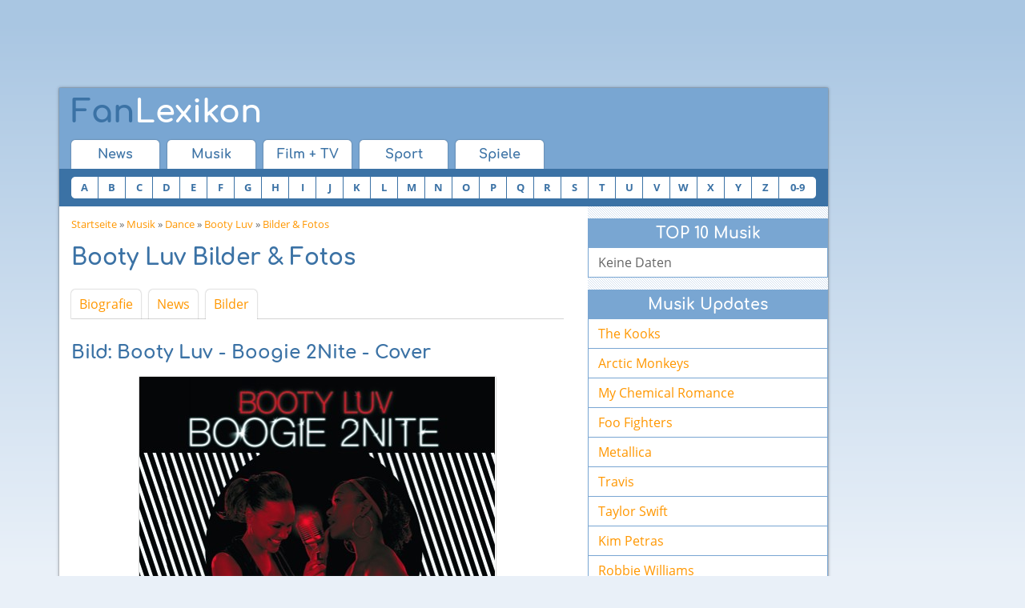

--- FILE ---
content_type: text/html; charset=utf-8
request_url: https://www.fan-lexikon.de/musik/booty-luv/bilder-booty-luv-boogie-2nite-cover.5433.html
body_size: 4569
content:
<!DOCTYPE html>
<html class="no-js" lang="de">
<head>
<title>Booty Luv - Boogie 2Nite - Cover - Bild/Foto - Fan Lexikon</title>
<meta name="description" content="Foto: Booty Luv - Boogie 2Nite - Cover - Booty Luv Bildergalerie (Bild Nr. 5433)"/>
<meta name="keywords" content="Booty Luv - Boogie 2Nite - Cover,Bilder,Fotos"/>
<meta charset="UTF-8">
<meta http-equiv="x-ua-compatible" content="ie=edge">
<meta name="viewport" content="width=device-width, initial-scale=1">
<meta name="robots" content="index, follow"/>

    <link rel="stylesheet" href="/css/combined.min.v8.css" type="text/css">
    <script src="/js/head.combined.min.v8.js"></script>

<script type='text/javascript'></script>

<script type='text/javascript' src='https://adnz.co/header.js?adTagId=10084' async='async'></script>
<link rel="alternate" type="application/rss+xml" title="News - RSS 2" href="https://www.fan-lexikon.de/feeds/news_rss_2.xml"/>
<link rel="alternate" type="application/rss+xml" title="News - RSS 0.92" href="https://www.fan-lexikon.de/feeds/news_rss_092.xml"/>
<link rel="alternate" type="application/rss+xml" title="Lexikon - RSS 2" href="https://www.fan-lexikon.de/feeds/lexikon_rss_2.xml"/>
<link rel="alternate" type="application/rss+xml" title="Lexikon - RSS 0.92" href="https://www.fan-lexikon.de/feeds/lexikon_rss_092.xml"/>
<meta property="og:type" content="website"/>
<meta property="og:image" content="https://www.fan-lexikon.de/img/logo-200x200.png"/>
<meta property="og:site_name" content="Fan-Lexikon.de"/>
</head>
<body>


<script>window.document.cmpch='';if(document.cookie.indexOf('cmp__=')==-1){console.log('cmp');window.gdprAppliesGlobally=true;if(!("cmp_id"in window)||window.cmp_id<1){window.cmp_id=0}if(!("cmp_cdid"in window)){window.cmp_cdid="23e385f7a6a3"}if(!("cmp_params"in window)){window.cmp_params=""}if(!("cmp_host"in window)){window.cmp_host="c.delivery.consentmanager.net"}if(!("cmp_cdn"in window)){window.cmp_cdn="cdn.consentmanager.net"}if(!("cmp_proto"in window)){window.cmp_proto="https:"}if(!("cmp_codesrc"in window)){window.cmp_codesrc="1"}window.cmp_getsupportedLangs=function(){var b=["DE","EN","FR","IT","NO","DA","FI","ES","PT","RO","BG","ET","EL","GA","HR","LV","LT","MT","NL","PL","SV","SK","SL","CS","HU","RU","SR","ZH","TR","UK","AR","BS"];if("cmp_customlanguages"in window){for(var a=0;a<window.cmp_customlanguages.length;a++){b.push(window.cmp_customlanguages[a].l.toUpperCase())}}return b};window.cmp_getRTLLangs=function(){var a=["AR"];if("cmp_customlanguages"in window){for(var b=0;b<window.cmp_customlanguages.length;b++){if("r"in window.cmp_customlanguages[b]&&window.cmp_customlanguages[b].r){a.push(window.cmp_customlanguages[b].l)}}}return a};window.cmp_getlang=function(j){if(typeof(j)!="boolean"){j=true}if(j&&typeof(cmp_getlang.usedlang)=="string"&&cmp_getlang.usedlang!==""){return cmp_getlang.usedlang}var g=window.cmp_getsupportedLangs();var c=[];var f=location.hash;var e=location.search;var a="languages"in navigator?navigator.languages:[];if(f.indexOf("cmplang=")!=-1){c.push(f.substr(f.indexOf("cmplang=")+8,2).toUpperCase())}else{if(e.indexOf("cmplang=")!=-1){c.push(e.substr(e.indexOf("cmplang=")+8,2).toUpperCase())}else{if("cmp_setlang"in window&&window.cmp_setlang!=""){c.push(window.cmp_setlang.toUpperCase())}else{if(a.length>0){for(var d=0;d<a.length;d++){c.push(a[d])}}}}}if("language"in navigator){c.push(navigator.language)}if("userLanguage"in navigator){c.push(navigator.userLanguage)}var h="";for(var d=0;d<c.length;d++){var b=c[d].toUpperCase();if(g.indexOf(b)!=-1){h=b;break}if(b.indexOf("-")!=-1){b=b.substr(0,2)}if(g.indexOf(b)!=-1){h=b;break}}if(h==""&&typeof(cmp_getlang.defaultlang)=="string"&&cmp_getlang.defaultlang!==""){return cmp_getlang.defaultlang}else{if(h==""){h="EN"}}h=h.toUpperCase();return h};(function(){var u=document;var v=u.getElementsByTagName;var h=window;var o="";var b="_en";if("cmp_getlang"in h){o=h.cmp_getlang().toLowerCase();if("cmp_customlanguages"in h){for(var q=0;q<h.cmp_customlanguages.length;q++){if(h.cmp_customlanguages[q].l.toUpperCase()==o.toUpperCase()){o="en";break}}}b="_"+o}function x(i,e){var w="";i+="=";var s=i.length;var d=location;if(d.hash.indexOf(i)!=-1){w=d.hash.substr(d.hash.indexOf(i)+s,9999)}else{if(d.search.indexOf(i)!=-1){w=d.search.substr(d.search.indexOf(i)+s,9999)}else{return e}}if(w.indexOf("&")!=-1){w=w.substr(0,w.indexOf("&"))}return w}var k=("cmp_proto"in h)?h.cmp_proto:"https:";if(k!="http:"&&k!="https:"){k="https:"}var g=("cmp_ref"in h)?h.cmp_ref:location.href;var j=u.createElement("script");j.setAttribute("data-cmp-ab","1");var c=x("cmpdesign","cmp_design"in h?h.cmp_design:"");var f=x("cmpregulationkey","cmp_regulationkey"in h?h.cmp_regulationkey:"");var r=x("cmpgppkey","cmp_gppkey"in h?h.cmp_gppkey:"");var n=x("cmpatt","cmp_att"in h?h.cmp_att:"");j.src=k+"//"+h.cmp_host+"/delivery/cmp.php?"+("cmp_id"in h&&h.cmp_id>0?"id="+h.cmp_id:"")+("cmp_cdid"in h?"&cdid="+h.cmp_cdid:"")+"&h="+encodeURIComponent(g)+(c!=""?"&cmpdesign="+encodeURIComponent(c):"")+(f!=""?"&cmpregulationkey="+encodeURIComponent(f):"")+(r!=""?"&cmpgppkey="+encodeURIComponent(r):"")+(n!=""?"&cmpatt="+encodeURIComponent(n):"")+("cmp_params"in h?"&"+h.cmp_params:"")+(u.cookie.length>0?"&__cmpfcc=1":"")+"&l="+o.toLowerCase()+"&o="+(new Date()).getTime();j.type="text/javascript";j.async=true;if(u.currentScript&&u.currentScript.parentElement){u.currentScript.parentElement.appendChild(j)}else{if(u.body){u.body.appendChild(j)}else{var t=v("body");if(t.length==0){t=v("div")}if(t.length==0){t=v("span")}if(t.length==0){t=v("ins")}if(t.length==0){t=v("script")}if(t.length==0){t=v("head")}if(t.length>0){t[0].appendChild(j)}}}var m="js";var p=x("cmpdebugunminimized","cmpdebugunminimized"in h?h.cmpdebugunminimized:0)>0?"":".min";var a=x("cmpdebugcoverage","cmp_debugcoverage"in h?h.cmp_debugcoverage:"");if(a=="1"){m="instrumented";p=""}var j=u.createElement("script");j.src=k+"//"+h.cmp_cdn+"/delivery/"+m+"/cmp"+b+p+".js";j.type="text/javascript";j.setAttribute("data-cmp-ab","1");j.async=true;if(u.currentScript&&u.currentScript.parentElement){u.currentScript.parentElement.appendChild(j)}else{if(u.body){u.body.appendChild(j)}else{var t=v("body");if(t.length==0){t=v("div")}if(t.length==0){t=v("span")}if(t.length==0){t=v("ins")}if(t.length==0){t=v("script")}if(t.length==0){t=v("head")}if(t.length>0){t[0].appendChild(j)}}}})();window.cmp_addFrame=function(b){if(!window.frames[b]){if(document.body){var a=document.createElement("iframe");a.style.cssText="display:none";if("cmp_cdn"in window&&"cmp_ultrablocking"in window&&window.cmp_ultrablocking>0){a.src="//"+window.cmp_cdn+"/delivery/empty.html"}a.name=b;document.body.appendChild(a)}else{window.setTimeout(window.cmp_addFrame,10,b)}}};window.cmp_rc=function(h){var b=document.cookie;var f="";var d=0;while(b!=""&&d<100){d++;while(b.substr(0,1)==" "){b=b.substr(1,b.length)}var g=b.substring(0,b.indexOf("="));if(b.indexOf(";")!=-1){var c=b.substring(b.indexOf("=")+1,b.indexOf(";"))}else{var c=b.substr(b.indexOf("=")+1,b.length)}if(h==g){f=c}var e=b.indexOf(";")+1;if(e==0){e=b.length}b=b.substring(e,b.length)}return(f)};window.cmp_stub=function(){var a=arguments;__cmp.a=__cmp.a||[];if(!a.length){return __cmp.a}else{if(a[0]==="ping"){if(a[1]===2){a[2]({gdprApplies:gdprAppliesGlobally,cmpLoaded:false,cmpStatus:"stub",displayStatus:"hidden",apiVersion:"2.0",cmpId:31},true)}else{a[2](false,true)}}else{if(a[0]==="getUSPData"){a[2]({version:1,uspString:window.cmp_rc("")},true)}else{if(a[0]==="getTCData"){__cmp.a.push([].slice.apply(a))}else{if(a[0]==="addEventListener"||a[0]==="removeEventListener"){__cmp.a.push([].slice.apply(a))}else{if(a.length==4&&a[3]===false){a[2]({},false)}else{__cmp.a.push([].slice.apply(a))}}}}}}};window.cmp_gpp_ping=function(){return{gppVersion:"1.0",cmpStatus:"stub",cmpDisplayStatus:"hidden",supportedAPIs:["tcfca","usnat","usca","usva","usco","usut","usct"],cmpId:31}};window.cmp_gppstub=function(){var a=arguments;__gpp.q=__gpp.q||[];if(!a.length){return __gpp.q}var g=a[0];var f=a.length>1?a[1]:null;var e=a.length>2?a[2]:null;if(g==="ping"){return window.cmp_gpp_ping()}else{if(g==="addEventListener"){__gpp.e=__gpp.e||[];if(!("lastId"in __gpp)){__gpp.lastId=0}__gpp.lastId++;var c=__gpp.lastId;__gpp.e.push({id:c,callback:f});return{eventName:"listenerRegistered",listenerId:c,data:true,pingData:window.cmp_gpp_ping()}}else{if(g==="removeEventListener"){var h=false;__gpp.e=__gpp.e||[];for(var d=0;d<__gpp.e.length;d++){if(__gpp.e[d].id==e){__gpp.e[d].splice(d,1);h=true;break}}return{eventName:"listenerRemoved",listenerId:e,data:h,pingData:window.cmp_gpp_ping()}}else{if(g==="getGPPData"){return{sectionId:3,gppVersion:1,sectionList:[],applicableSections:[0],gppString:"",pingData:window.cmp_gpp_ping()}}else{if(g==="hasSection"||g==="getSection"||g==="getField"){return null}else{__gpp.q.push([].slice.apply(a))}}}}}};window.cmp_msghandler=function(d){var a=typeof d.data==="string";try{var c=a?JSON.parse(d.data):d.data}catch(f){var c=null}if(typeof(c)==="object"&&c!==null&&"__cmpCall"in c){var b=c.__cmpCall;window.__cmp(b.command,b.parameter,function(h,g){var e={__cmpReturn:{returnValue:h,success:g,callId:b.callId}};d.source.postMessage(a?JSON.stringify(e):e,"*")})}if(typeof(c)==="object"&&c!==null&&"__uspapiCall"in c){var b=c.__uspapiCall;window.__uspapi(b.command,b.version,function(h,g){var e={__uspapiReturn:{returnValue:h,success:g,callId:b.callId}};d.source.postMessage(a?JSON.stringify(e):e,"*")})}if(typeof(c)==="object"&&c!==null&&"__tcfapiCall"in c){var b=c.__tcfapiCall;window.__tcfapi(b.command,b.version,function(h,g){var e={__tcfapiReturn:{returnValue:h,success:g,callId:b.callId}};d.source.postMessage(a?JSON.stringify(e):e,"*")},b.parameter)}if(typeof(c)==="object"&&c!==null&&"__gppCall"in c){var b=c.__gppCall;window.__gpp(b.command,function(h,g){var e={__gppReturn:{returnValue:h,success:g,callId:b.callId}};d.source.postMessage(a?JSON.stringify(e):e,"*")},"parameter"in b?b.parameter:null,"version"in b?b.version:1)}};window.cmp_setStub=function(a){if(!(a in window)||(typeof(window[a])!=="function"&&typeof(window[a])!=="object"&&(typeof(window[a])==="undefined"||window[a]!==null))){window[a]=window.cmp_stub;window[a].msgHandler=window.cmp_msghandler;window.addEventListener("message",window.cmp_msghandler,false)}};window.cmp_setGppStub=function(a){if(!(a in window)||(typeof(window[a])!=="function"&&typeof(window[a])!=="object"&&(typeof(window[a])==="undefined"||window[a]!==null))){window[a]=window.cmp_gppstub;window[a].msgHandler=window.cmp_msghandler;window.addEventListener("message",window.cmp_msghandler,false)}};window.cmp_addFrame("__cmpLocator");if(!("cmp_disableusp"in window)||!window.cmp_disableusp){window.cmp_addFrame("__uspapiLocator")}if(!("cmp_disabletcf"in window)||!window.cmp_disabletcf){window.cmp_addFrame("__tcfapiLocator")}if(!("cmp_disablegpp"in window)||!window.cmp_disablegpp){window.cmp_addFrame("__gppLocator")}window.cmp_setStub("__cmp");if(!("cmp_disabletcf"in window)||!window.cmp_disabletcf){window.cmp_setStub("__tcfapi")}if(!("cmp_disableusp"in window)||!window.cmp_disableusp){window.cmp_setStub("__uspapi")}if(!("cmp_disablegpp"in window)||!window.cmp_disablegpp){window.cmp_setGppStub("__gpp")};}else{window.document.cmpch=1;console.log('no cmp');}</script>



<div id="ad-head">
    <!--Banner Tag // Website: FAN-LEXIKON.DE // Adslot: fan_rotation_728x90 (1076553) -->
    <div id='leaderboard'></div>
</div><div id="site" class="clearfix">
<div id="header" class="clearfix">
    <div id="head" class="clearfix">
        <button class="wf-responsive-nav-switch">
            <i class="fa fa-bars"></i>
        </button>
        <a id="headLogo" href="/" title="Fan-Lexikon"><span>Fan</span>Lexikon</a>
        <button class="search-expand mdl-toggle-target__button--is-closed" data-target="#search">
            <i class="fa fa-search"></i>
        </button>
    </div>
        <div class="wf-responsive-nav" data-button=".wf-responsive-nav-switch">
        <div id="nav1">
            <ul class="clearfix">
                <li><a href="/">News</a></li>
                <li><a href="/musik/">Musik</a></li>
                <li><a href="/film-tv/">Film + TV</a></li>
                <li><a href="/sport/">Sport</a></li>
                <li><a href="/spiele/">Spiele</a></li>
            </ul>
        </div>
        <div id="a-z" class="clearfix">
            <div id="a-z_head">Einträge A-Z</div>
            <ul>
                                                                                    <li><a href="/musik/a-z/a.html">A</a></li>
                <li><a href="/musik/a-z/b.html">B</a></li>
                <li><a href="/musik/a-z/c.html">C</a></li>
                <li><a href="/musik/a-z/d.html">D</a></li>
                <li><a href="/musik/a-z/e.html">E</a></li>
                <li><a href="/musik/a-z/f.html">F</a></li>
                <li><a href="/musik/a-z/g.html">G</a></li>
                <li><a href="/musik/a-z/h.html">H</a></li>
                <li><a href="/musik/a-z/i.html">I</a></li>
                <li><a href="/musik/a-z/j.html">J</a></li>
                <li><a href="/musik/a-z/k.html">K</a></li>
                <li><a href="/musik/a-z/l.html">L</a></li>
                <li><a href="/musik/a-z/m.html">M</a></li>
                <li><a href="/musik/a-z/n.html">N</a></li>
                <li><a href="/musik/a-z/o.html">O</a></li>
                <li><a href="/musik/a-z/p.html">P</a></li>
                <li><a href="/musik/a-z/q.html">Q</a></li>
                <li><a href="/musik/a-z/r.html">R</a></li>
                <li><a href="/musik/a-z/s.html">S</a></li>
                <li><a href="/musik/a-z/t.html">T</a></li>
                <li><a href="/musik/a-z/u.html">U</a></li>
                <li><a href="/musik/a-z/v.html">V</a></li>
                <li><a href="/musik/a-z/w.html">W</a></li>
                <li><a href="/musik/a-z/x.html">X</a></li>
                <li><a href="/musik/a-z/y.html">Y</a></li>
                <li><a href="/musik/a-z/z.html">Z</a></li>
                <li class="nn"><a href="/musik/a-z/0-9.html">0-9</a></li>
            </ul>
        </div>
        
    </div>
</div>
	<div id="content">
		<p class="cnav"><a href="/">Startseite</a> &raquo;
									<a href="/musik/">Musik</a> &raquo;
												<a href="/musik/dance.html">Dance</a> &raquo;
								<a href="/musik/booty-luv/">Booty Luv</a> &raquo;
			<a href="/musik/booty-luv/bilder.html">Bilder &amp; Fotos</a>
		</p>

        <div id="ad-mobile-top">
    <!--Banner Tag // Website: FAN-LEXIKON.DE // Adslot: fan_mobile_320x50 (6550759) -->
    <div id='leaderboard'></div>
</div>
		<h1>Booty Luv Bilder &amp; Fotos</h1>

<div id="enav">
    <ul>
        <li><a href="/musik/booty-luv/">Biografie</a></li>
        <li><a href="/musik/booty-luv/news.html">News</a></li>
        <li><a class="active" href="/musik/booty-luv/bilder.html">Bilder</a></li>
    </ul>
</div>
		<h2>Bild: Booty Luv - Boogie 2Nite - Cover</h2>
		<div class="gal_img">
		<img src="/musik/booty-luv/bilder/l/booty-luv-boogie-2nite-cover-5433.jpg" width="445" height="388" title="Booty Luv - Boogie 2Nite - Cover" alt="Booty Luv - Boogie 2Nite - Cover"/>
		</div>
		<p align="center"><strong>Foto: Booty Luv - Boogie 2Nite - Cover</strong><br/>
		<span class="s">Quelle: Universal Music</span><br/><br/>
<br/><br/>		<a href="/musik/booty-luv/bilder.html">Zurück zur Booty Luv Bildergalerie</a></p>

	</div>
	<div id="rcol">
		<div id="ad-mobile-content">
    <!--Banner Tag // Website: FAN-LEXIKON.DE // Adslot: fan_mobile_300x250 (6550758) -->
    <div id='rectangle'></div>
</div>				
<div class="rbox">
	<div class="box_head">TOP 10 Musik</div>
	<div class="box_button">Keine Daten</div>
</div>		<div id="ad-content">
    <!--Banner Tag // Website: FAN-LEXIKON.DE // Adslot: fan_rotation_300x250 (1076554) -->
    <div id='rectangle'></div>
</div>		
<div class="rbox">
	<div class="box_head">Musik Updates</div>
	<div class="box_link"><a href="/musik/the-kooks/">The Kooks</a></div>
	<div class="box_link"><a href="/musik/arctic-monkeys/">Arctic Monkeys</a></div>
	<div class="box_link"><a href="/musik/my-chemical-romance/">My Chemical Romance</a></div>
	<div class="box_link"><a href="/musik/foo-fighters/">Foo Fighters</a></div>
	<div class="box_link"><a href="/musik/metallica/">Metallica</a></div>
	<div class="box_link"><a href="/musik/travis/">Travis</a></div>
	<div class="box_link"><a href="/musik/taylor-swift/">Taylor Swift</a></div>
	<div class="box_link"><a href="/musik/kim-petras/">Kim Petras</a></div>
	<div class="box_link"><a href="/musik/robbie-williams/">Robbie Williams</a></div>
	<div class="box_link"><a href="/musik/green-day/">Green Day</a></div>
</div>		<div>
</div>		<div class="rbox">
	<div class="box_head">Diese Seite teilen</div>
	<div class="box_button">
        <div class="shariff" data-services="[&quot;facebook&quot;,&quot;twitter&quot;,&quot;googleplus&quot;,&quot;whatsapp&quot;]" data-url="https://www.fan-lexikon.de/musik/booty-luv/bilder-booty-luv-boogie-2nite-cover.5433.html"></div>    </div>
</div>	</div>

	<div id="foot">
		<a href="#">Nach Oben</a> |
		<a href="/kalender/">Kalender</a> | 
        <a href="/datenschutzerklaerung.html">Datenschutzerklärung</a> |
		<a href="/impressum.html" rel="nofollow">Impressum</a>&nbsp;
	</div>
    <script src="/js/jquery-1.11.3.min.js"></script>

    <script src="/js/body.combined.min.v8.js"></script>
	<script async class="cmplazyload" data-cmp-vendor="s26" data-cmp-src="https://www.googletagmanager.com/gtag/js?id=G-DL3KTEP0C0"></script>
	<script>window.dataLayer=window.dataLayer||[];function gtag(){dataLayer.push(arguments);}gtag('js',new Date());gtag('config','G-DL3KTEP0C0');</script>
</div>
<div id="ad-right">
    <!--Banner Tag // Website: FAN-LEXIKON.DE // Adslot: fan_rotation_160x600 (1076552) -->
    <div id='skyscraper'></div>
</div>


<!--Banner Tag // Website: FAN-LEXIKON.DE // Adslot: fan_rotation_1x1 (1076550) -->
<div id='layer'></div></body>
</html>